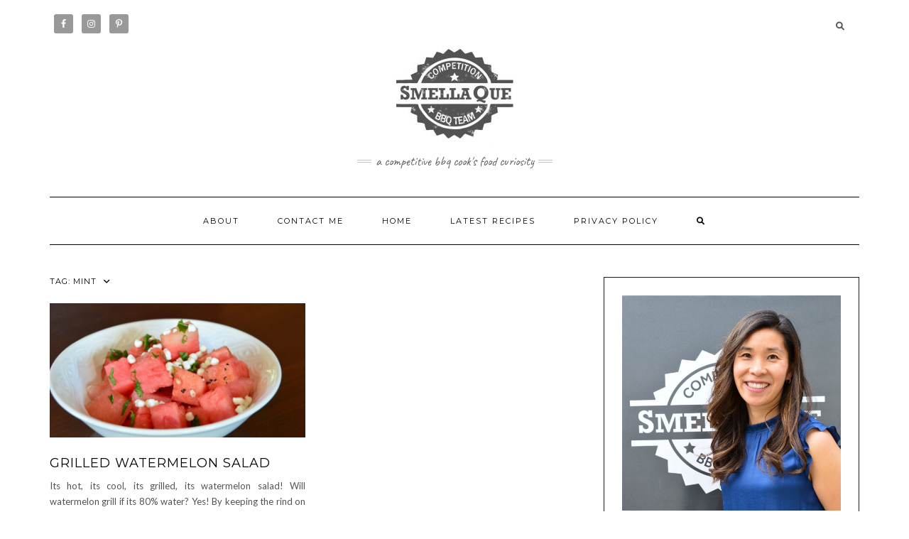

--- FILE ---
content_type: text/html; charset=UTF-8
request_url: https://smellaque.com/tag/mint/
body_size: 12463
content:
<!DOCTYPE html>
<html lang="en-US">
<head>
    <meta charset="UTF-8" />
    <meta http-equiv="X-UA-Compatible" content="IE=edge" />
    <meta name="viewport" content="width=device-width, initial-scale=1" />
        <meta name='robots' content='index, follow, max-image-preview:large, max-snippet:-1, max-video-preview:-1' />

	<!-- This site is optimized with the Yoast SEO plugin v25.1 - https://yoast.com/wordpress/plugins/seo/ -->
	<title>mint Archives - SmellaQue</title>
	<link rel="canonical" href="https://smellaque.com/tag/mint/" />
	<meta property="og:locale" content="en_US" />
	<meta property="og:type" content="article" />
	<meta property="og:title" content="mint Archives - SmellaQue" />
	<meta property="og:url" content="https://smellaque.com/tag/mint/" />
	<meta property="og:site_name" content="SmellaQue" />
	<meta name="twitter:card" content="summary_large_image" />
	<script type="application/ld+json" class="yoast-schema-graph">{"@context":"https://schema.org","@graph":[{"@type":"CollectionPage","@id":"https://smellaque.com/tag/mint/","url":"https://smellaque.com/tag/mint/","name":"mint Archives - SmellaQue","isPartOf":{"@id":"https://smellaque.com/#website"},"primaryImageOfPage":{"@id":"https://smellaque.com/tag/mint/#primaryimage"},"image":{"@id":"https://smellaque.com/tag/mint/#primaryimage"},"thumbnailUrl":"https://smellaque.com/wp-content/uploads/2020/07/Roasted-Watermelon-2.jpg","breadcrumb":{"@id":"https://smellaque.com/tag/mint/#breadcrumb"},"inLanguage":"en-US"},{"@type":"ImageObject","inLanguage":"en-US","@id":"https://smellaque.com/tag/mint/#primaryimage","url":"https://smellaque.com/wp-content/uploads/2020/07/Roasted-Watermelon-2.jpg","contentUrl":"https://smellaque.com/wp-content/uploads/2020/07/Roasted-Watermelon-2.jpg","width":2452,"height":1630,"caption":"Grilled Watermelon Salad with Mint and Goats Cheese"},{"@type":"BreadcrumbList","@id":"https://smellaque.com/tag/mint/#breadcrumb","itemListElement":[{"@type":"ListItem","position":1,"name":"Home","item":"https://smellaque.com/"},{"@type":"ListItem","position":2,"name":"mint"}]},{"@type":"WebSite","@id":"https://smellaque.com/#website","url":"https://smellaque.com/","name":"SmellaQue","description":"a competitive BBQ cook&#039;s food curiosity","publisher":{"@id":"https://smellaque.com/#/schema/person/f6b0ada65c622a60c8df9f13ca065a0b"},"potentialAction":[{"@type":"SearchAction","target":{"@type":"EntryPoint","urlTemplate":"https://smellaque.com/?s={search_term_string}"},"query-input":{"@type":"PropertyValueSpecification","valueRequired":true,"valueName":"search_term_string"}}],"inLanguage":"en-US"},{"@type":["Person","Organization"],"@id":"https://smellaque.com/#/schema/person/f6b0ada65c622a60c8df9f13ca065a0b","name":"janice_smellaque","image":{"@type":"ImageObject","inLanguage":"en-US","@id":"https://smellaque.com/#/schema/person/image/","url":"https://smellaque.com/wp-content/uploads/2020/06/smellaque-512x429-1-e1593585694897.jpg","contentUrl":"https://smellaque.com/wp-content/uploads/2020/06/smellaque-512x429-1-e1593585694897.jpg","width":165,"height":138,"caption":"janice_smellaque"},"logo":{"@id":"https://smellaque.com/#/schema/person/image/"},"sameAs":["http://smellaque.wordpress.com"]}]}</script>
	<!-- / Yoast SEO plugin. -->


<link rel='dns-prefetch' href='//fonts.googleapis.com' />
<link href='https://fonts.gstatic.com' crossorigin rel='preconnect' />
<link rel="alternate" type="application/rss+xml" title="SmellaQue &raquo; Feed" href="https://smellaque.com/feed/" />
<link rel="alternate" type="application/rss+xml" title="SmellaQue &raquo; Comments Feed" href="https://smellaque.com/comments/feed/" />
<link rel="alternate" type="application/rss+xml" title="SmellaQue &raquo; mint Tag Feed" href="https://smellaque.com/tag/mint/feed/" />
<script>(()=>{"use strict";const e=[400,500,600,700,800,900],t=e=>`wprm-min-${e}`,n=e=>`wprm-max-${e}`,s=new Set,o="ResizeObserver"in window,r=o?new ResizeObserver((e=>{for(const t of e)c(t.target)})):null,i=.5/(window.devicePixelRatio||1);function c(s){const o=s.getBoundingClientRect().width||0;for(let r=0;r<e.length;r++){const c=e[r],a=o<=c+i;o>c+i?s.classList.add(t(c)):s.classList.remove(t(c)),a?s.classList.add(n(c)):s.classList.remove(n(c))}}function a(e){s.has(e)||(s.add(e),r&&r.observe(e),c(e))}!function(e=document){e.querySelectorAll(".wprm-recipe").forEach(a)}();if(new MutationObserver((e=>{for(const t of e)for(const e of t.addedNodes)e instanceof Element&&(e.matches?.(".wprm-recipe")&&a(e),e.querySelectorAll?.(".wprm-recipe").forEach(a))})).observe(document.documentElement,{childList:!0,subtree:!0}),!o){let e=0;addEventListener("resize",(()=>{e&&cancelAnimationFrame(e),e=requestAnimationFrame((()=>s.forEach(c)))}),{passive:!0})}})();</script><link rel='stylesheet' id='all-css-0e22a0b9f214c2b64e60b5e9271baba1' href='https://smellaque.com/_static/??-eJyVkt1OIzEMhV+ITARILTeIG6R9gH0CT2I63jo/xI7KvD2GFhW2TKFXM7bPd2zL8bvqQsmKWX3lvqEsnklRKmJ0AcKEHkRQxQf5XIo9pXmw3JX/xuKptEQRRsZ37Bi+/ckitukWjtg2fuzE0Y9cwtYxjQ3a7EVnxkU2lHe1+Eiie637yDl8Ma1Qycu9z/[base64]/wfGOxXeYPSCZoeOizZ0+q7jjFQ7q/Xq/uVje3d+vVK6LbnjE=' type='text/css' media='all' />
<style id='wp-block-paragraph-inline-css'>
.is-small-text{font-size:.875em}.is-regular-text{font-size:1em}.is-large-text{font-size:2.25em}.is-larger-text{font-size:3em}.has-drop-cap:not(:focus):first-letter{float:left;font-size:8.4em;font-style:normal;font-weight:100;line-height:.68;margin:.05em .1em 0 0;text-transform:uppercase}body.rtl .has-drop-cap:not(:focus):first-letter{float:none;margin-left:.1em}p.has-drop-cap.has-background{overflow:hidden}:root :where(p.has-background){padding:1.25em 2.375em}:where(p.has-text-color:not(.has-link-color)) a{color:inherit}p.has-text-align-left[style*="writing-mode:vertical-lr"],p.has-text-align-right[style*="writing-mode:vertical-rl"]{rotate:180deg}
/*# sourceURL=https://smellaque.com/wp-content/plugins/gutenberg/build/block-library/blocks/paragraph/style.css */
</style>
<style id='global-styles-inline-css'>
:root{--wp--preset--aspect-ratio--square: 1;--wp--preset--aspect-ratio--4-3: 4/3;--wp--preset--aspect-ratio--3-4: 3/4;--wp--preset--aspect-ratio--3-2: 3/2;--wp--preset--aspect-ratio--2-3: 2/3;--wp--preset--aspect-ratio--16-9: 16/9;--wp--preset--aspect-ratio--9-16: 9/16;--wp--preset--color--black: #000000;--wp--preset--color--cyan-bluish-gray: #abb8c3;--wp--preset--color--white: #ffffff;--wp--preset--color--pale-pink: #f78da7;--wp--preset--color--vivid-red: #cf2e2e;--wp--preset--color--luminous-vivid-orange: #ff6900;--wp--preset--color--luminous-vivid-amber: #fcb900;--wp--preset--color--light-green-cyan: #7bdcb5;--wp--preset--color--vivid-green-cyan: #00d084;--wp--preset--color--pale-cyan-blue: #8ed1fc;--wp--preset--color--vivid-cyan-blue: #0693e3;--wp--preset--color--vivid-purple: #9b51e0;--wp--preset--gradient--vivid-cyan-blue-to-vivid-purple: linear-gradient(135deg,rgb(6,147,227) 0%,rgb(155,81,224) 100%);--wp--preset--gradient--light-green-cyan-to-vivid-green-cyan: linear-gradient(135deg,rgb(122,220,180) 0%,rgb(0,208,130) 100%);--wp--preset--gradient--luminous-vivid-amber-to-luminous-vivid-orange: linear-gradient(135deg,rgb(252,185,0) 0%,rgb(255,105,0) 100%);--wp--preset--gradient--luminous-vivid-orange-to-vivid-red: linear-gradient(135deg,rgb(255,105,0) 0%,rgb(207,46,46) 100%);--wp--preset--gradient--very-light-gray-to-cyan-bluish-gray: linear-gradient(135deg,rgb(238,238,238) 0%,rgb(169,184,195) 100%);--wp--preset--gradient--cool-to-warm-spectrum: linear-gradient(135deg,rgb(74,234,220) 0%,rgb(151,120,209) 20%,rgb(207,42,186) 40%,rgb(238,44,130) 60%,rgb(251,105,98) 80%,rgb(254,248,76) 100%);--wp--preset--gradient--blush-light-purple: linear-gradient(135deg,rgb(255,206,236) 0%,rgb(152,150,240) 100%);--wp--preset--gradient--blush-bordeaux: linear-gradient(135deg,rgb(254,205,165) 0%,rgb(254,45,45) 50%,rgb(107,0,62) 100%);--wp--preset--gradient--luminous-dusk: linear-gradient(135deg,rgb(255,203,112) 0%,rgb(199,81,192) 50%,rgb(65,88,208) 100%);--wp--preset--gradient--pale-ocean: linear-gradient(135deg,rgb(255,245,203) 0%,rgb(182,227,212) 50%,rgb(51,167,181) 100%);--wp--preset--gradient--electric-grass: linear-gradient(135deg,rgb(202,248,128) 0%,rgb(113,206,126) 100%);--wp--preset--gradient--midnight: linear-gradient(135deg,rgb(2,3,129) 0%,rgb(40,116,252) 100%);--wp--preset--font-size--small: 13px;--wp--preset--font-size--medium: 20px;--wp--preset--font-size--large: 36px;--wp--preset--font-size--x-large: 42px;--wp--preset--spacing--20: 0.44rem;--wp--preset--spacing--30: 0.67rem;--wp--preset--spacing--40: 1rem;--wp--preset--spacing--50: 1.5rem;--wp--preset--spacing--60: 2.25rem;--wp--preset--spacing--70: 3.38rem;--wp--preset--spacing--80: 5.06rem;--wp--preset--shadow--natural: 6px 6px 9px rgba(0, 0, 0, 0.2);--wp--preset--shadow--deep: 12px 12px 50px rgba(0, 0, 0, 0.4);--wp--preset--shadow--sharp: 6px 6px 0px rgba(0, 0, 0, 0.2);--wp--preset--shadow--outlined: 6px 6px 0px -3px rgb(255, 255, 255), 6px 6px rgb(0, 0, 0);--wp--preset--shadow--crisp: 6px 6px 0px rgb(0, 0, 0);}:where(.is-layout-flex){gap: 0.5em;}:where(.is-layout-grid){gap: 0.5em;}body .is-layout-flex{display: flex;}.is-layout-flex{flex-wrap: wrap;align-items: center;}.is-layout-flex > :is(*, div){margin: 0;}body .is-layout-grid{display: grid;}.is-layout-grid > :is(*, div){margin: 0;}:where(.wp-block-columns.is-layout-flex){gap: 2em;}:where(.wp-block-columns.is-layout-grid){gap: 2em;}:where(.wp-block-post-template.is-layout-flex){gap: 1.25em;}:where(.wp-block-post-template.is-layout-grid){gap: 1.25em;}.has-black-color{color: var(--wp--preset--color--black) !important;}.has-cyan-bluish-gray-color{color: var(--wp--preset--color--cyan-bluish-gray) !important;}.has-white-color{color: var(--wp--preset--color--white) !important;}.has-pale-pink-color{color: var(--wp--preset--color--pale-pink) !important;}.has-vivid-red-color{color: var(--wp--preset--color--vivid-red) !important;}.has-luminous-vivid-orange-color{color: var(--wp--preset--color--luminous-vivid-orange) !important;}.has-luminous-vivid-amber-color{color: var(--wp--preset--color--luminous-vivid-amber) !important;}.has-light-green-cyan-color{color: var(--wp--preset--color--light-green-cyan) !important;}.has-vivid-green-cyan-color{color: var(--wp--preset--color--vivid-green-cyan) !important;}.has-pale-cyan-blue-color{color: var(--wp--preset--color--pale-cyan-blue) !important;}.has-vivid-cyan-blue-color{color: var(--wp--preset--color--vivid-cyan-blue) !important;}.has-vivid-purple-color{color: var(--wp--preset--color--vivid-purple) !important;}.has-black-background-color{background-color: var(--wp--preset--color--black) !important;}.has-cyan-bluish-gray-background-color{background-color: var(--wp--preset--color--cyan-bluish-gray) !important;}.has-white-background-color{background-color: var(--wp--preset--color--white) !important;}.has-pale-pink-background-color{background-color: var(--wp--preset--color--pale-pink) !important;}.has-vivid-red-background-color{background-color: var(--wp--preset--color--vivid-red) !important;}.has-luminous-vivid-orange-background-color{background-color: var(--wp--preset--color--luminous-vivid-orange) !important;}.has-luminous-vivid-amber-background-color{background-color: var(--wp--preset--color--luminous-vivid-amber) !important;}.has-light-green-cyan-background-color{background-color: var(--wp--preset--color--light-green-cyan) !important;}.has-vivid-green-cyan-background-color{background-color: var(--wp--preset--color--vivid-green-cyan) !important;}.has-pale-cyan-blue-background-color{background-color: var(--wp--preset--color--pale-cyan-blue) !important;}.has-vivid-cyan-blue-background-color{background-color: var(--wp--preset--color--vivid-cyan-blue) !important;}.has-vivid-purple-background-color{background-color: var(--wp--preset--color--vivid-purple) !important;}.has-black-border-color{border-color: var(--wp--preset--color--black) !important;}.has-cyan-bluish-gray-border-color{border-color: var(--wp--preset--color--cyan-bluish-gray) !important;}.has-white-border-color{border-color: var(--wp--preset--color--white) !important;}.has-pale-pink-border-color{border-color: var(--wp--preset--color--pale-pink) !important;}.has-vivid-red-border-color{border-color: var(--wp--preset--color--vivid-red) !important;}.has-luminous-vivid-orange-border-color{border-color: var(--wp--preset--color--luminous-vivid-orange) !important;}.has-luminous-vivid-amber-border-color{border-color: var(--wp--preset--color--luminous-vivid-amber) !important;}.has-light-green-cyan-border-color{border-color: var(--wp--preset--color--light-green-cyan) !important;}.has-vivid-green-cyan-border-color{border-color: var(--wp--preset--color--vivid-green-cyan) !important;}.has-pale-cyan-blue-border-color{border-color: var(--wp--preset--color--pale-cyan-blue) !important;}.has-vivid-cyan-blue-border-color{border-color: var(--wp--preset--color--vivid-cyan-blue) !important;}.has-vivid-purple-border-color{border-color: var(--wp--preset--color--vivid-purple) !important;}.has-vivid-cyan-blue-to-vivid-purple-gradient-background{background: var(--wp--preset--gradient--vivid-cyan-blue-to-vivid-purple) !important;}.has-light-green-cyan-to-vivid-green-cyan-gradient-background{background: var(--wp--preset--gradient--light-green-cyan-to-vivid-green-cyan) !important;}.has-luminous-vivid-amber-to-luminous-vivid-orange-gradient-background{background: var(--wp--preset--gradient--luminous-vivid-amber-to-luminous-vivid-orange) !important;}.has-luminous-vivid-orange-to-vivid-red-gradient-background{background: var(--wp--preset--gradient--luminous-vivid-orange-to-vivid-red) !important;}.has-very-light-gray-to-cyan-bluish-gray-gradient-background{background: var(--wp--preset--gradient--very-light-gray-to-cyan-bluish-gray) !important;}.has-cool-to-warm-spectrum-gradient-background{background: var(--wp--preset--gradient--cool-to-warm-spectrum) !important;}.has-blush-light-purple-gradient-background{background: var(--wp--preset--gradient--blush-light-purple) !important;}.has-blush-bordeaux-gradient-background{background: var(--wp--preset--gradient--blush-bordeaux) !important;}.has-luminous-dusk-gradient-background{background: var(--wp--preset--gradient--luminous-dusk) !important;}.has-pale-ocean-gradient-background{background: var(--wp--preset--gradient--pale-ocean) !important;}.has-electric-grass-gradient-background{background: var(--wp--preset--gradient--electric-grass) !important;}.has-midnight-gradient-background{background: var(--wp--preset--gradient--midnight) !important;}.has-small-font-size{font-size: var(--wp--preset--font-size--small) !important;}.has-medium-font-size{font-size: var(--wp--preset--font-size--medium) !important;}.has-large-font-size{font-size: var(--wp--preset--font-size--large) !important;}.has-x-large-font-size{font-size: var(--wp--preset--font-size--x-large) !important;}
/*# sourceURL=global-styles-inline-css */
</style>

<style id='heateor_sss_frontend_css-inline-css'>
.heateor_sss_button_instagram span.heateor_sss_svg,a.heateor_sss_instagram span.heateor_sss_svg{background:radial-gradient(circle at 30% 107%,#fdf497 0,#fdf497 5%,#fd5949 45%,#d6249f 60%,#285aeb 90%)}.heateor_sss_horizontal_sharing .heateor_sss_svg,.heateor_sss_standard_follow_icons_container .heateor_sss_svg{color:#fff;border-width:0px;border-style:solid;border-color:transparent}.heateor_sss_horizontal_sharing .heateorSssTCBackground{color:#666}.heateor_sss_horizontal_sharing span.heateor_sss_svg:hover,.heateor_sss_standard_follow_icons_container span.heateor_sss_svg:hover{border-color:transparent;}.heateor_sss_vertical_sharing span.heateor_sss_svg,.heateor_sss_floating_follow_icons_container span.heateor_sss_svg{color:#fff;border-width:0px;border-style:solid;border-color:transparent;}.heateor_sss_vertical_sharing .heateorSssTCBackground{color:#666;}.heateor_sss_vertical_sharing span.heateor_sss_svg:hover,.heateor_sss_floating_follow_icons_container span.heateor_sss_svg:hover{border-color:transparent;}@media screen and (max-width:783px) {.heateor_sss_vertical_sharing{display:none!important}}
/*# sourceURL=heateor_sss_frontend_css-inline-css */
</style>
<style id='wp-img-auto-sizes-contain-inline-css'>
img:is([sizes=auto i],[sizes^="auto," i]){contain-intrinsic-size:3000px 1500px}
/*# sourceURL=wp-img-auto-sizes-contain-inline-css */
</style>
<style id='wp-emoji-styles-inline-css'>

	img.wp-smiley, img.emoji {
		display: inline !important;
		border: none !important;
		box-shadow: none !important;
		height: 1em !important;
		width: 1em !important;
		margin: 0 0.07em !important;
		vertical-align: -0.1em !important;
		background: none !important;
		padding: 0 !important;
	}
/*# sourceURL=wp-emoji-styles-inline-css */
</style>
<style id='classic-theme-styles-inline-css'>
/*! This file is auto-generated */
.wp-block-button__link{color:#fff;background-color:#32373c;border-radius:9999px;box-shadow:none;text-decoration:none;padding:calc(.667em + 2px) calc(1.333em + 2px);font-size:1.125em}.wp-block-file__button{background:#32373c;color:#fff;text-decoration:none}
/*# sourceURL=/wp-includes/css/classic-themes.min.css */
</style>
<link rel='stylesheet' id='dashicons-css' href='https://smellaque.com/wp-includes/css/dashicons.min.css?ver=6.9' media='all' />
<link crossorigin="anonymous" rel='stylesheet' id='kale-fonts-css' href='https://fonts.googleapis.com/css?family=Montserrat%3A400%2C700%7CLato%3A400%2C700%2C300%2C300italic%2C400italic%2C700italic%7CRaleway%3A200%7CCaveat&#038;subset=latin%2Clatin-ext' media='all' />
<script type='text/javascript'  src='https://smellaque.com/_static/??/wp-content/themes/kale/assets/js/html5shiv.min.js,/wp-content/themes/kale/assets/js/respond.min.js?m=1718760320'></script>
<script type="text/javascript" src="https://smellaque.com/wp-includes/js/jquery/jquery.min.js?ver=3.7.1" id="jquery-core-js"></script>
<script type='text/javascript'  src='https://smellaque.com/wp-includes/js/jquery/jquery-migrate.min.js?m=1686304164'></script>
<link rel="https://api.w.org/" href="https://smellaque.com/wp-json/" /><link rel="alternate" title="JSON" type="application/json" href="https://smellaque.com/wp-json/wp/v2/tags/1563" /><link rel="EditURI" type="application/rsd+xml" title="RSD" href="https://smellaque.com/xmlrpc.php?rsd" />
<meta name="generator" content="WordPress 6.9" />
<!-- Google Tag Manager -->
<script>(function(w,d,s,l,i){w[l]=w[l]||[];w[l].push({'gtm.start':
new Date().getTime(),event:'gtm.js'});var f=d.getElementsByTagName(s)[0],
j=d.createElement(s),dl=l!='dataLayer'?'&l='+l:'';j.async=true;j.src=
'https://www.googletagmanager.com/gtm.js?id='+i+dl;f.parentNode.insertBefore(j,f);
})(window,document,'script','dataLayer','GTM-NPDFML93');</script>
<!-- End Google Tag Manager --><style type="text/css"> .tippy-box[data-theme~="wprm"] { background-color: #333333; color: #FFFFFF; } .tippy-box[data-theme~="wprm"][data-placement^="top"] > .tippy-arrow::before { border-top-color: #333333; } .tippy-box[data-theme~="wprm"][data-placement^="bottom"] > .tippy-arrow::before { border-bottom-color: #333333; } .tippy-box[data-theme~="wprm"][data-placement^="left"] > .tippy-arrow::before { border-left-color: #333333; } .tippy-box[data-theme~="wprm"][data-placement^="right"] > .tippy-arrow::before { border-right-color: #333333; } .tippy-box[data-theme~="wprm"] a { color: #FFFFFF; } .wprm-comment-rating svg { width: 18px !important; height: 18px !important; } img.wprm-comment-rating { width: 90px !important; height: 18px !important; } body { --comment-rating-star-color: #343434; } body { --wprm-popup-font-size: 16px; } body { --wprm-popup-background: #ffffff; } body { --wprm-popup-title: #000000; } body { --wprm-popup-content: #444444; } body { --wprm-popup-button-background: #444444; } body { --wprm-popup-button-text: #ffffff; } body { --wprm-popup-accent: #747B2D; }</style><style type="text/css">.wprm-glossary-term {color: #5A822B;text-decoration: underline;cursor: help;}</style>		<script>
			document.documentElement.className = document.documentElement.className.replace('no-js', 'js');
		</script>
				<style>
			.no-js img.lazyload {
				display: none;
			}

			figure.wp-block-image img.lazyloading {
				min-width: 150px;
			}

						.lazyload, .lazyloading {
				opacity: 0;
			}

			.lazyloaded {
				opacity: 1;
				transition: opacity 400ms;
				transition-delay: 0ms;
			}

					</style>
		<!-- There is no amphtml version available for this URL. --><link rel="icon" href="https://smellaque.com/wp-content/uploads/2020/06/smellaque-512x429-1-e1593585694897-150x138.jpg" sizes="32x32" />
<link rel="icon" href="https://smellaque.com/wp-content/uploads/2020/06/smellaque-512x429-1-e1593585694897.jpg" sizes="192x192" />
<link rel="apple-touch-icon" href="https://smellaque.com/wp-content/uploads/2020/06/smellaque-512x429-1-e1593585694897.jpg" />
<meta name="msapplication-TileImage" content="https://smellaque.com/wp-content/uploads/2020/06/smellaque-512x429-1-e1593585694897.jpg" />
<style id="kirki-inline-styles"></style></head>

<body class="archive tag tag-mint tag-1563 wp-custom-logo wp-theme-kale">
<!-- Google Tag Manager (noscript) -->
<noscript><iframe src="https://www.googletagmanager.com/ns.html?id=GTM-NPDFML93"
height="0" width="0" style="display:none;visibility:hidden"></iframe></noscript>
<!-- End Google Tag Manager (noscript) --><a class="skip-link screen-reader-text" href="#content">
Skip to content</a>

<div class="main-wrapper">
    <div class="container">

        <!-- Header -->
        <header class="header" role="banner">

                        <!-- Header Row 1 -->
            <div class="header-row-1">
                <div class="row">

					<!-- Widget / Social Menu -->
                    <div class="col-sm-6 header-row-1-left">
					<div id="simple-social-icons-5" class="header-widget widget simple-social-icons"><ul class="alignleft"><li class="ssi-facebook"><a href="https://www.facebook.com/SmellaQue-1913510978775585" ><svg role="img" class="social-facebook" aria-labelledby="social-facebook-5"><title id="social-facebook-5">Facebook</title><use xlink:href="https://smellaque.com/wp-content/plugins/simple-social-icons/symbol-defs.svg#social-facebook"></use></svg></a></li><li class="ssi-instagram"><a href="https://www.instagram.com/janice_smellaque/?hl=en" ><svg role="img" class="social-instagram" aria-labelledby="social-instagram-5"><title id="social-instagram-5">Instagram</title><use xlink:href="https://smellaque.com/wp-content/plugins/simple-social-icons/symbol-defs.svg#social-instagram"></use></svg></a></li><li class="ssi-pinterest"><a href="https://www.pinterest.ca/janicesmella" ><svg role="img" class="social-pinterest" aria-labelledby="social-pinterest-5"><title id="social-pinterest-5">Pinterest</title><use xlink:href="https://smellaque.com/wp-content/plugins/simple-social-icons/symbol-defs.svg#social-pinterest"></use></svg></a></li></ul></div>                    </div>
					<!-- /Widget / Social Menu -->

                    <!-- Widget / Top Menu -->
					<div class="col-sm-6 header-row-1-right">
					<div id="search-5" class="header-widget widget widget_search"><form role="search" method="get" class="search-form" action="https://smellaque.com/" role="search">
    <div class="form-group">
    	<input type="search" class="search-field form-control" value="" name="s" />
    </div>
    <div class="form-actions">
    	<button type="submit" class="btn btn-default">Search</button>
    </div>
</form>

<span class="search-trigger"><i class="fa fa-search"></i><span class="screen-reader-text">Searching is in progress</span></span>
</div>					</div>
					<!-- /Widget / Top Menu -->

                </div>
            </div>
			<div class="header-row-1-toggle"><i class="fa fa-angle-down"></i><span class="screen-reader-text">Toggle header</span></div>
            <!-- /Header Row 1 -->
            
            <!-- Header Row 2 -->
            <div class="header-row-2">
                <div class="logo">
                    <a href="https://smellaque.com/" class="custom-logo-link" rel="home"><img width="165" height="138" data-src="https://smellaque.com/wp-content/uploads/2020/06/smellaque-512x429-1-e1593585694897.jpg" class="custom-logo lazyload" alt="SmellaQue BBQ Competition Team Logo" decoding="async" src="[data-uri]" style="--smush-placeholder-width: 165px; --smush-placeholder-aspect-ratio: 165/138;" /></a>                </div>
                                <div class="tagline"><p>a competitive BBQ cook&#039;s food curiosity</p></div>
                            </div>
            <!-- /Header Row 2 -->


            <!-- Header Row 3 -->
            <div class="header-row-3">
                <nav class="navbar navbar-default" role="navigation" aria-label="Main navigation">
                    <div class="navbar-header">
                        <button type="button" class="navbar-toggle collapsed" data-toggle="collapse" data-target=".header-row-3 .navbar-collapse" aria-expanded="false">
                        <span class="sr-only">Toggle Navigation</span>
                        <span class="icon-bar"></span>
                        <span class="icon-bar"></span>
                        <span class="icon-bar"></span>
                        </button>
                    </div>
                    <!-- Navigation -->
                    <div class="navbar-collapse collapse"><ul class="nav navbar-nav"><li class='page_item page-item-8 '><a href='https://smellaque.com/about-curious-mind-smellaque/'>About</a></li><li class='page_item page-item-92 '><a href='https://smellaque.com/contact-blank/'>Contact Me</a></li><li class='page_item page-item-5 '><a href='https://smellaque.com/blog/'>Home</a></li><li class='page_item page-item-6 '><a href='https://smellaque.com/recipes/'>Latest Recipes</a></li><li class='page_item page-item-560 '><a href='https://smellaque.com/privacy-policy/'>Privacy Policy</a></li><li class="search">
        <a href="javascript:;" id="toggle-main_search" data-toggle="dropdown"><i class="fa fa-search"></i></a>
        <div class="dropdown-menu main_search">
            <form name="main_search" method="get" action="https://smellaque.com/">
                <input type="text" name="s" class="form-control" placeholder="Type here" />
            </form>
        </div>
    </li></ul></div>                    <!-- /Navigation -->
                </nav>
            </div>
            <!-- /Header Row 3 -->

        </header>
        <!-- /Header -->


<a id="content"></a>

<div class="blog-feed">
<!-- Two Columns -->
<div class="row two-columns">
    
<!-- Main Column -->
<div class="main-column  col-md-8 " role="main">
    <!-- Blog Feed -->
    <div class="blog-feed">
        <h2>Tag: <span>mint</span></h2>
        
        <div class="blog-feed-posts">
        
        <div class="row">                    <div class="col-md-6"><div id="post-364" class="entry entry-small post-364 post type-post status-publish format-standard has-post-thumbnail category-bbq-smoked-grilled category-side-dish tag-goat-cheese tag-grill tag-grilled tag-mint tag-salad tag-smoker tag-watermelon">
    
    <div class="entry-content">
        
        <div class="entry-thumb">
                        <a href="https://smellaque.com/grilled-watermelon-salad/"><img width="760" height="400" src="https://smellaque.com/wp-content/uploads/2020/07/Roasted-Watermelon-2-760x400.jpg" class="img-responsive wp-post-image" alt="Grilled Watermelon Salad" decoding="async" fetchpriority="high" /></a>
                    </div>
        
                
                <h3 class="entry-title"><a href="https://smellaque.com/grilled-watermelon-salad/" title="Grilled Watermelon Salad">Grilled Watermelon Salad</a></h3>
                
                <div class="entry-summary">
          <p>Its hot, its cool, its grilled, its watermelon salad! Will watermelon grill if its 80% water? Yes! By keeping the rind on when grilling and using high temperatures, this summer treat can indeed be grilled. The most noticeable difference after grilling the watermelon, is the&nbsp;<a class="read-more" href="https://smellaque.com/grilled-watermelon-salad/">&hellip;</a></p>
                  </div>
                
                <div class="entry-meta">
            <div class="entry-category"><a href="https://smellaque.com/category/bbq-smoked-grilled/" rel="category tag">BBQ/ Smoked/Grilled</a>, <a href="https://smellaque.com/category/side-dish/" rel="category tag">Side Dish</a></div>        </div>
                
    </div>
</div></div>
                    </div>        
        </div>
            </div>
    <!-- /Blog Feed -->
</div>
<!-- /Main Column -->    <!-- Sidebar -->
<aside class="sidebar sidebar-column  col-md-4 " role="complementary" aria-label="Primary sidebar"> 
    <div class="sidebar-default-borders sidebar-block sidebar-borders"><div id="custom_html-6" class="widget_text default-widget widget widget-bordered widget_custom_html"><div class="textwidget custom-html-widget"><center><img data-src="https://smellaque.com/wp-content/uploads/2020/06/janice-headshot-1-e1593750901722.jpg" src="[data-uri]" class="lazyload"></center>
<p></p>
<center> <p>
	As the pitmaster for SmellaQue, a 4 time Canadian BBQ Championship team, smoking and cooking outdoors is a huge passion.  I love the science of cooking.  I love learning about food AND I always seem to have so many questions...
	</p></center> 
<p>
</p>
<p><center>Join my food curiousity! Cook with me! </center></p></div></div><div id="simple-social-icons-3" class="default-widget widget widget-bordered simple-social-icons"><ul class="aligncenter"><li class="ssi-facebook"><a href="https://www.facebook.com/SmellaQue-1913510978775585" ><svg role="img" class="social-facebook" aria-labelledby="social-facebook-3"><title id="social-facebook-3">Facebook</title><use xlink:href="https://smellaque.com/wp-content/plugins/simple-social-icons/symbol-defs.svg#social-facebook"></use></svg></a></li><li class="ssi-instagram"><a href="https://www.instagram.com/janice_smellaque/?hl=en" ><svg role="img" class="social-instagram" aria-labelledby="social-instagram-3"><title id="social-instagram-3">Instagram</title><use xlink:href="https://smellaque.com/wp-content/plugins/simple-social-icons/symbol-defs.svg#social-instagram"></use></svg></a></li><li class="ssi-pinterest"><a href="https://www.pinterest.ca/jsmella/" ><svg role="img" class="social-pinterest" aria-labelledby="social-pinterest-3"><title id="social-pinterest-3">Pinterest</title><use xlink:href="https://smellaque.com/wp-content/plugins/simple-social-icons/symbol-defs.svg#social-pinterest"></use></svg></a></li></ul></div></div><div class="sidebar-default sidebar-block sidebar-no-borders"><div id="recent-posts-widget-with-thumbnails-3" class="default-widget widget recent-posts-widget-with-thumbnails">
<div id="rpwwt-recent-posts-widget-with-thumbnails-3" class="rpwwt-widget">
<h3 class="widget-title"><span>Cook with me!</span></h3>
	<ul>
		<li><a href="https://smellaque.com/miso-sesame-pork-shoulder/"><img width="760" height="400" data-src="https://smellaque.com/wp-content/uploads/2024/10/img_2425-1-760x400.jpg" class="attachment-kale-thumbnail size-kale-thumbnail wp-post-image lazyload" alt="" decoding="async" src="[data-uri]" style="--smush-placeholder-width: 760px; --smush-placeholder-aspect-ratio: 760/400;" /><span class="rpwwt-post-title">Miso Sesame Pork Shoulder</span></a></li>
		<li><a href="https://smellaque.com/savory-pork-burnt-ends-the-ultimate-bbq-delight/"><img width="760" height="400" data-src="https://smellaque.com/wp-content/uploads/2024/09/Pork-Burnt-Ends-in-a-pan-760x400.jpg" class="attachment-kale-thumbnail size-kale-thumbnail wp-post-image lazyload" alt="Pork Burnt Ends" decoding="async" src="[data-uri]" style="--smush-placeholder-width: 760px; --smush-placeholder-aspect-ratio: 760/400;" /><span class="rpwwt-post-title">Savory Pork Burnt Ends: The Ultimate BBQ Delight</span></a></li>
	</ul>
</div><!-- .rpwwt-widget -->
</div><div id="categories-3" class="default-widget widget widget_categories"><h3 class="widget-title"><span>Categories</span></h3><form action="https://smellaque.com" method="get"><label class="screen-reader-text" for="cat">Categories</label><select  name='cat' id='cat' class='postform'>
	<option value='-1'>Select Category</option>
	<option class="level-0" value="4371">BBQ Competition / Cookoff</option>
	<option class="level-0" value="4362">BBQ Joints I Have Eaten</option>
	<option class="level-0" value="1551">BBQ/ Smoked/Grilled</option>
	<option class="level-0" value="4340">Behind the Scenes</option>
	<option class="level-0" value="1382">Bread</option>
	<option class="level-0" value="1626">Dessert/ Treat</option>
	<option class="level-0" value="1728">Food Learnings</option>
	<option class="level-0" value="1432">Main</option>
	<option class="level-0" value="1441">Meat</option>
	<option class="level-0" value="1520">Side Dish</option>
	<option class="level-0" value="1609">Supper Challenge</option>
	<option class="level-0" value="1519">Vegetable</option>
</select>
</form><script type="text/javascript">
/* <![CDATA[ */

( ( dropdownId ) => {
	const dropdown = document.getElementById( dropdownId );
	function onSelectChange() {
		setTimeout( () => {
			if ( 'escape' === dropdown.dataset.lastkey ) {
				return;
			}
			if ( dropdown.value && parseInt( dropdown.value ) > 0 && dropdown instanceof HTMLSelectElement ) {
				dropdown.parentElement.submit();
			}
		}, 250 );
	}
	function onKeyUp( event ) {
		if ( 'Escape' === event.key ) {
			dropdown.dataset.lastkey = 'escape';
		} else {
			delete dropdown.dataset.lastkey;
		}
	}
	function onClick() {
		delete dropdown.dataset.lastkey;
	}
	dropdown.addEventListener( 'keyup', onKeyUp );
	dropdown.addEventListener( 'click', onClick );
	dropdown.addEventListener( 'change', onSelectChange );
})( "cat" );

//# sourceURL=WP_Widget_Categories%3A%3Awidget
/* ]]> */
</script>
</div></div></aside>
<!-- /Sidebar --></div>
<!-- /Two Columns -->
<hr />
</div>


        
        

<!-- Footer Widgets -->
<aside class="footer-widgets" role="complementary" aria-label="Footer sidebar">

    <!-- Footer Row 2 -->
        <div class="row footer-row-2">
        
        <div class="col-lg-3 col-md-3 col-sm-6 col-xs-12"><div id="custom_html-11" class="widget_text footer-row-2-widget widget widget_custom_html"><div class="textwidget custom-html-widget"><center><img data-src="https://smellaque.com/wp-content/uploads/2020/06/janice-headshot-1-e1593750901722.jpg" src="[data-uri]" class="lazyload"></center>
<p></p>
<center> <p>
	As the pitmaster for SmellaQue, a 4 time Canadian BBQ Championship team, smoking and cooking outdoors is a huge passion.  I love the science of cooking.  I love learning about food AND I always seem to have so many questions...
	</p></center> 
<p>
</p>
<p><center>Join my food curiousity! Cook with me! </center></p></div></div></div>        
        <div class="col-lg-3 col-md-3 col-sm-6 col-xs-12"><div id="categories-5" class="footer-row-2-widget widget widget_categories"><h3 class="widget-title">Categories</h3>
			<ul>
					<li class="cat-item cat-item-4371"><a href="https://smellaque.com/category/behind-the-scenes/bbq-competition-cookoff/">BBQ Competition / Cookoff</a>
</li>
	<li class="cat-item cat-item-4362"><a href="https://smellaque.com/category/behind-the-scenes/bbq-joint-i-have-eaten/">BBQ Joints I Have Eaten</a>
</li>
	<li class="cat-item cat-item-1551"><a href="https://smellaque.com/category/bbq-smoked-grilled/">BBQ/ Smoked/Grilled</a>
</li>
	<li class="cat-item cat-item-4340"><a href="https://smellaque.com/category/behind-the-scenes/">Behind the Scenes</a>
</li>
	<li class="cat-item cat-item-1382"><a href="https://smellaque.com/category/bread/">Bread</a>
</li>
	<li class="cat-item cat-item-1626"><a href="https://smellaque.com/category/dessert-treat/">Dessert/ Treat</a>
</li>
	<li class="cat-item cat-item-1728"><a href="https://smellaque.com/category/food-learnings/">Food Learnings</a>
</li>
	<li class="cat-item cat-item-1432"><a href="https://smellaque.com/category/main/">Main</a>
</li>
	<li class="cat-item cat-item-1441"><a href="https://smellaque.com/category/meat/">Meat</a>
</li>
	<li class="cat-item cat-item-1520"><a href="https://smellaque.com/category/side-dish/">Side Dish</a>
</li>
	<li class="cat-item cat-item-1609"><a href="https://smellaque.com/category/supper-challenge/">Supper Challenge</a>
</li>
	<li class="cat-item cat-item-1519"><a href="https://smellaque.com/category/vegetable/">Vegetable</a>
</li>
			</ul>

			</div></div>        
        <div class="col-lg-3 col-md-3 col-sm-6 col-xs-12"><div id="nav_menu-3" class="footer-row-2-widget widget widget_nav_menu"><h3 class="widget-title">Pages</h3><div class="menu-footer-container"><ul id="menu-footer" class="menu"><li id="menu-item-538" class="menu-item menu-item-type-custom menu-item-object-custom menu-item-home menu-item-538"><a href="https://smellaque.com">Home</a></li>
<li id="menu-item-540" class="menu-item menu-item-type-post_type menu-item-object-page menu-item-540"><a href="https://smellaque.com/about-curious-mind-smellaque/">About</a></li>
<li id="menu-item-541" class="menu-item menu-item-type-post_type menu-item-object-easyindex menu-item-541"><a href="https://smellaque.com/indexes/recipe-index/">Recipes &#038; Food Adventures</a></li>
<li id="menu-item-542" class="menu-item menu-item-type-post_type menu-item-object-page menu-item-542"><a href="https://smellaque.com/recipes/">Latest Recipes</a></li>
<li id="menu-item-539" class="menu-item menu-item-type-post_type menu-item-object-page menu-item-539"><a href="https://smellaque.com/contact-blank/">Contact Me</a></li>
<li id="menu-item-568" class="menu-item menu-item-type-post_type menu-item-object-page menu-item-568"><a href="https://smellaque.com/privacy-policy/">Privacy Policy</a></li>
</ul></div></div></div>        
        <div class="col-lg-3 col-md-3 col-sm-6 col-xs-12">
		<div id="recent-posts-3" class="footer-row-2-widget widget widget_recent_entries">
		<h3 class="widget-title">Recent Posts</h3>
		<ul>
											<li>
					<a href="https://smellaque.com/miso-sesame-pork-shoulder/">Miso Sesame Pork Shoulder</a>
									</li>
											<li>
					<a href="https://smellaque.com/savory-pork-burnt-ends-the-ultimate-bbq-delight/">Savory Pork Burnt Ends: The Ultimate BBQ Delight</a>
									</li>
											<li>
					<a href="https://smellaque.com/grilled-pork-chop-tips/">Grilled Pork Chop Tips</a>
									</li>
											<li>
					<a href="https://smellaque.com/smoked-sour-cherry-cake-with-vanilla-glaze-and-sour-cherry-coulis/">Smoked Sour Cherry Cake with Vanilla Glaze and Sour Cherry Coulis</a>
									</li>
											<li>
					<a href="https://smellaque.com/sliced-pork-belly/">Sliced Pork Belly</a>
									</li>
					</ul>

		</div></div>        
                
     </div>
     <hr />
          <!-- /Footer Row 2 -->
     
     

</aside>

<!-- /Footer Widgets -->
        
        <!-- Footer -->
        <div class="footer" role="contentinfo">
            
                        
                                    <div class="footer-copyright">Copyright © SmellaQue</div>
                        
            <div class="footer-copyright">
                <ul class="credit">
                    <li><a href="https://www.lyrathemes.com/kale/">Kale</a> by LyraThemes.com.</li>
                </ul>
            </div>
            
        </div>
        <!-- /Footer -->
        
    </div><!-- /Container -->
</div><!-- /Main Wrapper -->

<script type="speculationrules">
{"prefetch":[{"source":"document","where":{"and":[{"href_matches":"/*"},{"not":{"href_matches":["/wp-*.php","/wp-admin/*","/wp-content/uploads/*","/wp-content/*","/wp-content/plugins/*","/wp-content/themes/kale/*","/*\\?(.+)"]}},{"not":{"selector_matches":"a[rel~=\"nofollow\"]"}},{"not":{"selector_matches":".no-prefetch, .no-prefetch a"}}]},"eagerness":"conservative"}]}
</script>
<style type="text/css" media="screen">#simple-social-icons-5 ul li a, #simple-social-icons-5 ul li a:hover, #simple-social-icons-5 ul li a:focus { background-color: #999999 !important; border-radius: 3px; color: #ffffff !important; border: 0px #ffffff solid !important; font-size: 13px; padding: 7px; }  #simple-social-icons-5 ul li a:hover, #simple-social-icons-5 ul li a:focus { background-color: #666666 !important; border-color: #ffffff !important; color: #ffffff !important; }  #simple-social-icons-5 ul li a:focus { outline: 1px dotted #666666 !important; } #simple-social-icons-3 ul li a, #simple-social-icons-3 ul li a:hover, #simple-social-icons-3 ul li a:focus { background-color: #999999 !important; border-radius: 3px; color: #ffffff !important; border: 0px #ffffff solid !important; font-size: 15px; padding: 8px; }  #simple-social-icons-3 ul li a:hover, #simple-social-icons-3 ul li a:focus { background-color: #0769bf !important; border-color: #ffffff !important; color: #ffffff !important; }  #simple-social-icons-3 ul li a:focus { outline: 1px dotted #0769bf !important; }</style><script type='text/javascript'  src='https://smellaque.com/_static/??-eJydzsEOwiAMgOEXEuqW6OLB+CwdNgoDOmnJ4tu7neYRPbbp1/ywzMZxVsoKc6wPnwUcj5HdJHD3ohD2hcHsE6rnbIMc4IvqkxIJTBgJUIRUNjcyq2jB2Sb/KzFCkZy2y/CqVN5WEhZNlKv8y/bqpge8ROuwcF2D22u3cb28pWs3dJd+OJ+O/QfHx5R4'></script>
<script type="text/javascript" id="heateor_sss_sharing_js-js-before">
/* <![CDATA[ */
function heateorSssLoadEvent(e) {var t=window.onload;if (typeof window.onload!="function") {window.onload=e}else{window.onload=function() {t();e()}}};	var heateorSssSharingAjaxUrl = 'https://smellaque.com/wp-admin/admin-ajax.php', heateorSssCloseIconPath = 'https://smellaque.com/wp-content/plugins/sassy-social-share/public/../images/close.png', heateorSssPluginIconPath = 'https://smellaque.com/wp-content/plugins/sassy-social-share/public/../images/logo.png', heateorSssHorizontalSharingCountEnable = 0, heateorSssVerticalSharingCountEnable = 0, heateorSssSharingOffset = -10; var heateorSssMobileStickySharingEnabled = 0;var heateorSssCopyLinkMessage = "Link copied.";var heateorSssUrlCountFetched = [], heateorSssSharesText = 'Shares', heateorSssShareText = 'Share';function heateorSssPopup(e) {window.open(e,"popUpWindow","height=400,width=600,left=400,top=100,resizable,scrollbars,toolbar=0,personalbar=0,menubar=no,location=no,directories=no,status")}
//# sourceURL=heateor_sss_sharing_js-js-before
/* ]]> */
</script>
<script type="text/javascript" src="https://smellaque.com/wp-content/plugins/sassy-social-share/public/js/sassy-social-share-public.js?ver=3.3.79" id="heateor_sss_sharing_js-js"></script>
<script type='text/javascript'  src='https://smellaque.com/wp-content/plugins/wp-smushit/app/assets/js/smush-lazy-load.min.js?m=1748120408'></script>
<script id="wp-emoji-settings" type="application/json">
{"baseUrl":"https://s.w.org/images/core/emoji/17.0.2/72x72/","ext":".png","svgUrl":"https://s.w.org/images/core/emoji/17.0.2/svg/","svgExt":".svg","source":{"concatemoji":"https://smellaque.com/wp-includes/js/wp-emoji-release.min.js?ver=6.9"}}
</script>
<script type="module">
/* <![CDATA[ */
/*! This file is auto-generated */
const a=JSON.parse(document.getElementById("wp-emoji-settings").textContent),o=(window._wpemojiSettings=a,"wpEmojiSettingsSupports"),s=["flag","emoji"];function i(e){try{var t={supportTests:e,timestamp:(new Date).valueOf()};sessionStorage.setItem(o,JSON.stringify(t))}catch(e){}}function c(e,t,n){e.clearRect(0,0,e.canvas.width,e.canvas.height),e.fillText(t,0,0);t=new Uint32Array(e.getImageData(0,0,e.canvas.width,e.canvas.height).data);e.clearRect(0,0,e.canvas.width,e.canvas.height),e.fillText(n,0,0);const a=new Uint32Array(e.getImageData(0,0,e.canvas.width,e.canvas.height).data);return t.every((e,t)=>e===a[t])}function p(e,t){e.clearRect(0,0,e.canvas.width,e.canvas.height),e.fillText(t,0,0);var n=e.getImageData(16,16,1,1);for(let e=0;e<n.data.length;e++)if(0!==n.data[e])return!1;return!0}function u(e,t,n,a){switch(t){case"flag":return n(e,"\ud83c\udff3\ufe0f\u200d\u26a7\ufe0f","\ud83c\udff3\ufe0f\u200b\u26a7\ufe0f")?!1:!n(e,"\ud83c\udde8\ud83c\uddf6","\ud83c\udde8\u200b\ud83c\uddf6")&&!n(e,"\ud83c\udff4\udb40\udc67\udb40\udc62\udb40\udc65\udb40\udc6e\udb40\udc67\udb40\udc7f","\ud83c\udff4\u200b\udb40\udc67\u200b\udb40\udc62\u200b\udb40\udc65\u200b\udb40\udc6e\u200b\udb40\udc67\u200b\udb40\udc7f");case"emoji":return!a(e,"\ud83e\u1fac8")}return!1}function f(e,t,n,a){let r;const o=(r="undefined"!=typeof WorkerGlobalScope&&self instanceof WorkerGlobalScope?new OffscreenCanvas(300,150):document.createElement("canvas")).getContext("2d",{willReadFrequently:!0}),s=(o.textBaseline="top",o.font="600 32px Arial",{});return e.forEach(e=>{s[e]=t(o,e,n,a)}),s}function r(e){var t=document.createElement("script");t.src=e,t.defer=!0,document.head.appendChild(t)}a.supports={everything:!0,everythingExceptFlag:!0},new Promise(t=>{let n=function(){try{var e=JSON.parse(sessionStorage.getItem(o));if("object"==typeof e&&"number"==typeof e.timestamp&&(new Date).valueOf()<e.timestamp+604800&&"object"==typeof e.supportTests)return e.supportTests}catch(e){}return null}();if(!n){if("undefined"!=typeof Worker&&"undefined"!=typeof OffscreenCanvas&&"undefined"!=typeof URL&&URL.createObjectURL&&"undefined"!=typeof Blob)try{var e="postMessage("+f.toString()+"("+[JSON.stringify(s),u.toString(),c.toString(),p.toString()].join(",")+"));",a=new Blob([e],{type:"text/javascript"});const r=new Worker(URL.createObjectURL(a),{name:"wpTestEmojiSupports"});return void(r.onmessage=e=>{i(n=e.data),r.terminate(),t(n)})}catch(e){}i(n=f(s,u,c,p))}t(n)}).then(e=>{for(const n in e)a.supports[n]=e[n],a.supports.everything=a.supports.everything&&a.supports[n],"flag"!==n&&(a.supports.everythingExceptFlag=a.supports.everythingExceptFlag&&a.supports[n]);var t;a.supports.everythingExceptFlag=a.supports.everythingExceptFlag&&!a.supports.flag,a.supports.everything||((t=a.source||{}).concatemoji?r(t.concatemoji):t.wpemoji&&t.twemoji&&(r(t.twemoji),r(t.wpemoji)))});
//# sourceURL=https://smellaque.com/wp-includes/js/wp-emoji-loader.min.js
/* ]]> */
</script>
<script defer src="https://static.cloudflareinsights.com/beacon.min.js/vcd15cbe7772f49c399c6a5babf22c1241717689176015" integrity="sha512-ZpsOmlRQV6y907TI0dKBHq9Md29nnaEIPlkf84rnaERnq6zvWvPUqr2ft8M1aS28oN72PdrCzSjY4U6VaAw1EQ==" data-cf-beacon='{"version":"2024.11.0","token":"c1f97e17e6dc4c0abc7c3aed7b332e02","r":1,"server_timing":{"name":{"cfCacheStatus":true,"cfEdge":true,"cfExtPri":true,"cfL4":true,"cfOrigin":true,"cfSpeedBrain":true},"location_startswith":null}}' crossorigin="anonymous"></script>
</body>
</html>


<!-- Page cached by LiteSpeed Cache 7.6.2 on 2026-01-19 10:51:22 -->